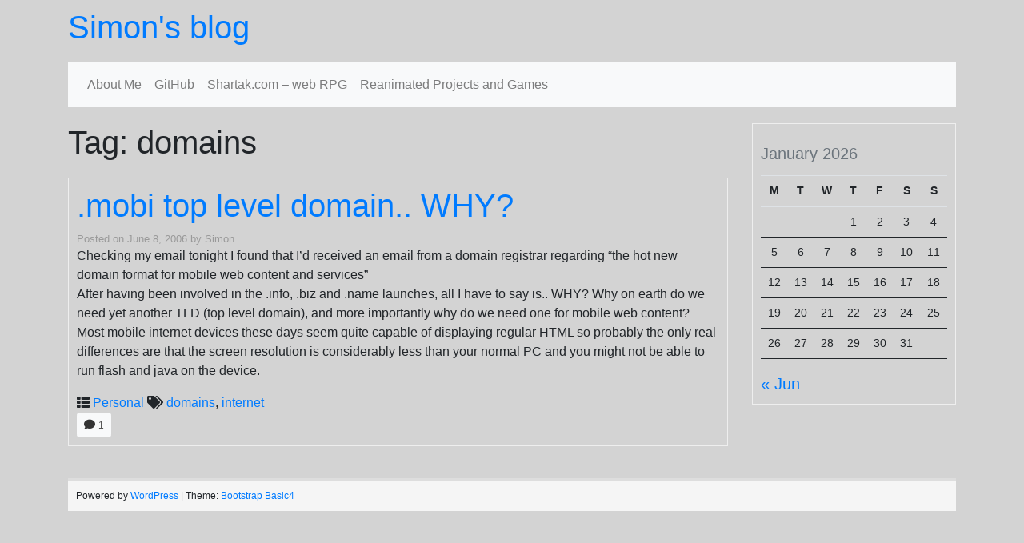

--- FILE ---
content_type: text/css
request_url: https://www.simon.me.uk/wp-content/themes/bootstrap-basic4/assets/css/widget-blocks/calendar.css?ver=1.3.6
body_size: 324
content:
/*
Override widget block calendar to display the same as original design.
@since 1.3.0
*/


.wp-block-calendar table th {
    background-color: transparent;
}
.wp-block-calendar .table caption {
    caption-side: top;
    color: #6c757d;
    text-align: left;
}
.wp-block-calendar .wp-calendar-nav::after {
    clear: both;
}
.wp-block-calendar .wp-calendar-nav-prev {
    float: left;
}
.wp-block-calendar .wp-calendar-nav-next {
    float: right;
}
.wp-block-calendar tbody td, 
.wp-block-calendar th {
    border-left: none;
    border-right: none;
    font-size: 14px; /* matched in main.css */
    padding: 8px; /* matched in main.css */
} 
.wp-block-calendar table th {
    font-weight: bold;
}
